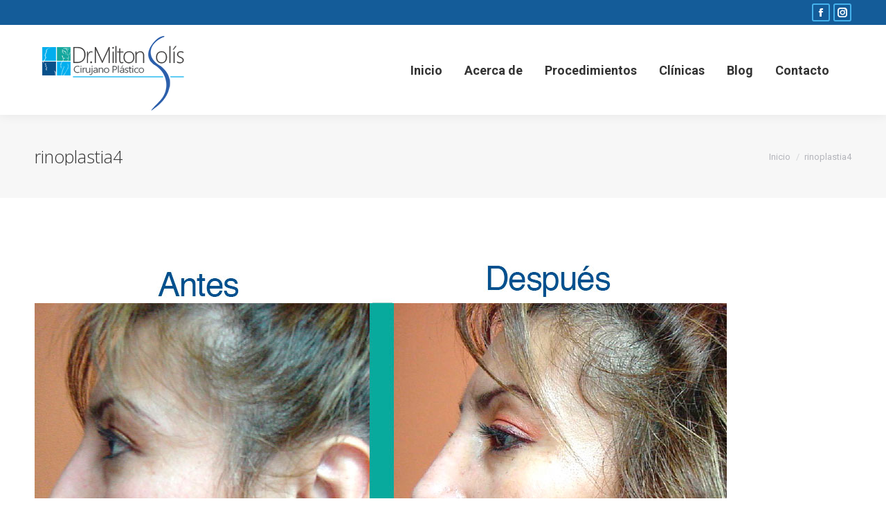

--- FILE ---
content_type: text/html; charset=UTF-8
request_url: https://www.doctormiltonsolis.com/rinoplastia/rinoplastia4/
body_size: 12227
content:
<!DOCTYPE html>
<!--[if !(IE 6) | !(IE 7) | !(IE 8)  ]><!-->
<html dir="ltr" lang="es" prefix="og: https://ogp.me/ns#" class="no-js">
<!--<![endif]-->
<head>
	<meta charset="UTF-8" />
		<meta name="viewport" content="width=device-width, initial-scale=1, maximum-scale=1, user-scalable=0">
		<meta name="theme-color" content="#45b2ec"/>	<link rel="profile" href="https://gmpg.org/xfn/11" />
	<title>rinoplastia4 | Doctor Milton Solis</title>

		<!-- All in One SEO 4.5.4 - aioseo.com -->
		<meta name="robots" content="max-image-preview:large" />
		<link rel="canonical" href="https://www.doctormiltonsolis.com/rinoplastia/rinoplastia4/" />
		<meta name="generator" content="All in One SEO (AIOSEO) 4.5.4" />
		<meta property="og:locale" content="es_ES" />
		<meta property="og:site_name" content="Doctor Milton Solís | Cirujano Plástico Guatemala" />
		<meta property="og:type" content="article" />
		<meta property="og:title" content="rinoplastia4 | Doctor Milton Solis" />
		<meta property="og:url" content="https://www.doctormiltonsolis.com/rinoplastia/rinoplastia4/" />
		<meta property="og:image" content="https://www.doctormiltonsolis.com/wp-content/uploads/2019/07/blog_doctor.jpg" />
		<meta property="og:image:secure_url" content="https://www.doctormiltonsolis.com/wp-content/uploads/2019/07/blog_doctor.jpg" />
		<meta property="og:image:width" content="851" />
		<meta property="og:image:height" content="315" />
		<meta property="article:published_time" content="2019-06-27T12:14:20+00:00" />
		<meta property="article:modified_time" content="2019-06-27T12:14:20+00:00" />
		<meta name="twitter:card" content="summary" />
		<meta name="twitter:title" content="rinoplastia4 | Doctor Milton Solis" />
		<meta name="twitter:image" content="https://www.doctormiltonsolis.com/wp-content/uploads/2019/07/blog_doctor.jpg" />
		<meta name="google" content="nositelinkssearchbox" />
		<script type="application/ld+json" class="aioseo-schema">
			{"@context":"https:\/\/schema.org","@graph":[{"@type":"BreadcrumbList","@id":"https:\/\/www.doctormiltonsolis.com\/rinoplastia\/rinoplastia4\/#breadcrumblist","itemListElement":[{"@type":"ListItem","@id":"https:\/\/www.doctormiltonsolis.com\/#listItem","position":1,"name":"Hogar","item":"https:\/\/www.doctormiltonsolis.com\/","nextItem":"https:\/\/www.doctormiltonsolis.com\/rinoplastia\/rinoplastia4\/#listItem"},{"@type":"ListItem","@id":"https:\/\/www.doctormiltonsolis.com\/rinoplastia\/rinoplastia4\/#listItem","position":2,"name":"rinoplastia4","previousItem":"https:\/\/www.doctormiltonsolis.com\/#listItem"}]},{"@type":"ItemPage","@id":"https:\/\/www.doctormiltonsolis.com\/rinoplastia\/rinoplastia4\/#itempage","url":"https:\/\/www.doctormiltonsolis.com\/rinoplastia\/rinoplastia4\/","name":"rinoplastia4 | Doctor Milton Solis","inLanguage":"es-ES","isPartOf":{"@id":"https:\/\/www.doctormiltonsolis.com\/#website"},"breadcrumb":{"@id":"https:\/\/www.doctormiltonsolis.com\/rinoplastia\/rinoplastia4\/#breadcrumblist"},"author":{"@id":"https:\/\/www.doctormiltonsolis.com\/author\/admin\/#author"},"creator":{"@id":"https:\/\/www.doctormiltonsolis.com\/author\/admin\/#author"},"datePublished":"2019-06-27T12:14:20+00:00","dateModified":"2019-06-27T12:14:20+00:00"},{"@type":"Organization","@id":"https:\/\/www.doctormiltonsolis.com\/#organization","name":"Doctor Milton Solis","url":"https:\/\/www.doctormiltonsolis.com\/"},{"@type":"Person","@id":"https:\/\/www.doctormiltonsolis.com\/author\/admin\/#author","url":"https:\/\/www.doctormiltonsolis.com\/author\/admin\/","name":"admin","image":{"@type":"ImageObject","@id":"https:\/\/www.doctormiltonsolis.com\/rinoplastia\/rinoplastia4\/#authorImage","url":"https:\/\/secure.gravatar.com\/avatar\/41214e922ff3b0f831d0ba04f109b98f?s=96&d=mm&r=g","width":96,"height":96,"caption":"admin"}},{"@type":"WebSite","@id":"https:\/\/www.doctormiltonsolis.com\/#website","url":"https:\/\/www.doctormiltonsolis.com\/","name":"Doctor Milton Solis","description":"Doctor Milton Sol\u00eds | Cirujano Pl\u00e1stico","inLanguage":"es-ES","publisher":{"@id":"https:\/\/www.doctormiltonsolis.com\/#organization"}}]}
		</script>
		<!-- All in One SEO -->

<link rel='dns-prefetch' href='//www.google.com' />
<link rel='dns-prefetch' href='//fonts.googleapis.com' />
<link rel='dns-prefetch' href='//s.w.org' />
<link rel="alternate" type="application/rss+xml" title="Doctor Milton Solis &raquo; Feed" href="https://www.doctormiltonsolis.com/feed/" />
		<script type="text/javascript">
			window._wpemojiSettings = {"baseUrl":"https:\/\/s.w.org\/images\/core\/emoji\/13.0.0\/72x72\/","ext":".png","svgUrl":"https:\/\/s.w.org\/images\/core\/emoji\/13.0.0\/svg\/","svgExt":".svg","source":{"concatemoji":"https:\/\/www.doctormiltonsolis.com\/wp-includes\/js\/wp-emoji-release.min.js?ver=5.5.17"}};
			!function(e,a,t){var n,r,o,i=a.createElement("canvas"),p=i.getContext&&i.getContext("2d");function s(e,t){var a=String.fromCharCode;p.clearRect(0,0,i.width,i.height),p.fillText(a.apply(this,e),0,0);e=i.toDataURL();return p.clearRect(0,0,i.width,i.height),p.fillText(a.apply(this,t),0,0),e===i.toDataURL()}function c(e){var t=a.createElement("script");t.src=e,t.defer=t.type="text/javascript",a.getElementsByTagName("head")[0].appendChild(t)}for(o=Array("flag","emoji"),t.supports={everything:!0,everythingExceptFlag:!0},r=0;r<o.length;r++)t.supports[o[r]]=function(e){if(!p||!p.fillText)return!1;switch(p.textBaseline="top",p.font="600 32px Arial",e){case"flag":return s([127987,65039,8205,9895,65039],[127987,65039,8203,9895,65039])?!1:!s([55356,56826,55356,56819],[55356,56826,8203,55356,56819])&&!s([55356,57332,56128,56423,56128,56418,56128,56421,56128,56430,56128,56423,56128,56447],[55356,57332,8203,56128,56423,8203,56128,56418,8203,56128,56421,8203,56128,56430,8203,56128,56423,8203,56128,56447]);case"emoji":return!s([55357,56424,8205,55356,57212],[55357,56424,8203,55356,57212])}return!1}(o[r]),t.supports.everything=t.supports.everything&&t.supports[o[r]],"flag"!==o[r]&&(t.supports.everythingExceptFlag=t.supports.everythingExceptFlag&&t.supports[o[r]]);t.supports.everythingExceptFlag=t.supports.everythingExceptFlag&&!t.supports.flag,t.DOMReady=!1,t.readyCallback=function(){t.DOMReady=!0},t.supports.everything||(n=function(){t.readyCallback()},a.addEventListener?(a.addEventListener("DOMContentLoaded",n,!1),e.addEventListener("load",n,!1)):(e.attachEvent("onload",n),a.attachEvent("onreadystatechange",function(){"complete"===a.readyState&&t.readyCallback()})),(n=t.source||{}).concatemoji?c(n.concatemoji):n.wpemoji&&n.twemoji&&(c(n.twemoji),c(n.wpemoji)))}(window,document,window._wpemojiSettings);
		</script>
		<style type="text/css">
img.wp-smiley,
img.emoji {
	display: inline !important;
	border: none !important;
	box-shadow: none !important;
	height: 1em !important;
	width: 1em !important;
	margin: 0 .07em !important;
	vertical-align: -0.1em !important;
	background: none !important;
	padding: 0 !important;
}
</style>
	<link rel='stylesheet' id='wp-block-library-css'  href='https://www.doctormiltonsolis.com/wp-includes/css/dist/block-library/style.min.css?ver=5.5.17' type='text/css' media='all' />
<link rel='stylesheet' id='wp-block-library-theme-css'  href='https://www.doctormiltonsolis.com/wp-includes/css/dist/block-library/theme.min.css?ver=5.5.17' type='text/css' media='all' />
<link rel='stylesheet' id='contact-form-7-css'  href='https://www.doctormiltonsolis.com/wp-content/plugins/contact-form-7/includes/css/styles.css?ver=5.4' type='text/css' media='all' />
<link rel='stylesheet' id='tp_twitter_plugin_css-css'  href='https://www.doctormiltonsolis.com/wp-content/plugins/recent-tweets-widget/tp_twitter_plugin.css?ver=1.0' type='text/css' media='screen' />
<link rel='stylesheet' id='the7-font-css'  href='https://www.doctormiltonsolis.com/wp-content/themes/dt-the7/fonts/icomoon-the7-font/icomoon-the7-font.min.css?ver=11.10.1.1' type='text/css' media='all' />
<link rel='stylesheet' id='the7-awesome-fonts-css'  href='https://www.doctormiltonsolis.com/wp-content/themes/dt-the7/fonts/FontAwesome/css/all.min.css?ver=11.10.1.1' type='text/css' media='all' />
<link rel='stylesheet' id='the7-awesome-fonts-back-css'  href='https://www.doctormiltonsolis.com/wp-content/themes/dt-the7/fonts/FontAwesome/back-compat.min.css?ver=11.10.1.1' type='text/css' media='all' />
<link rel='stylesheet' id='the7-Defaults-css'  href='https://www.doctormiltonsolis.com/wp-content/uploads/smile_fonts/Defaults/Defaults.css?ver=5.5.17' type='text/css' media='all' />
<link rel='stylesheet' id='the7-icomoon-brankic-32x32-css'  href='https://www.doctormiltonsolis.com/wp-content/uploads/smile_fonts/icomoon-brankic-32x32/icomoon-brankic-32x32.css?ver=5.5.17' type='text/css' media='all' />
<link rel='stylesheet' id='the7-icomoon-free-social-contact-16x16-css'  href='https://www.doctormiltonsolis.com/wp-content/uploads/smile_fonts/icomoon-free-social-contact-16x16/icomoon-free-social-contact-16x16.css?ver=5.5.17' type='text/css' media='all' />
<link rel='stylesheet' id='the7-icomoon-font-awesome-14x14-css'  href='https://www.doctormiltonsolis.com/wp-content/uploads/smile_fonts/icomoon-font-awesome-14x14/icomoon-font-awesome-14x14.css?ver=5.5.17' type='text/css' media='all' />
<link rel='stylesheet' id='dt-web-fonts-css'  href='https://fonts.googleapis.com/css?family=Roboto:400,600,700%7COpen+Sans:300,400,600,700' type='text/css' media='all' />
<link rel='stylesheet' id='dt-main-css'  href='https://www.doctormiltonsolis.com/wp-content/themes/dt-the7/css/main.min.css?ver=11.10.1.1' type='text/css' media='all' />
<style id='dt-main-inline-css' type='text/css'>
body #load {
  display: block;
  height: 100%;
  overflow: hidden;
  position: fixed;
  width: 100%;
  z-index: 9901;
  opacity: 1;
  visibility: visible;
  transition: all .35s ease-out;
}
.load-wrap {
  width: 100%;
  height: 100%;
  background-position: center center;
  background-repeat: no-repeat;
  text-align: center;
  display: -ms-flexbox;
  display: -ms-flex;
  display: flex;
  -ms-align-items: center;
  -ms-flex-align: center;
  align-items: center;
  -ms-flex-flow: column wrap;
  flex-flow: column wrap;
  -ms-flex-pack: center;
  -ms-justify-content: center;
  justify-content: center;
}
.load-wrap > svg {
  position: absolute;
  top: 50%;
  left: 50%;
  transform: translate(-50%,-50%);
}
#load {
  background: var(--the7-elementor-beautiful-loading-bg,#ffffff);
  --the7-beautiful-spinner-color2: var(--the7-beautiful-spinner-color,rgba(51,51,51,0.3));
}

</style>
<link rel='stylesheet' id='the7-custom-scrollbar-css'  href='https://www.doctormiltonsolis.com/wp-content/themes/dt-the7/lib/custom-scrollbar/custom-scrollbar.min.css?ver=11.10.1.1' type='text/css' media='all' />
<link rel='stylesheet' id='the7-wpbakery-css'  href='https://www.doctormiltonsolis.com/wp-content/themes/dt-the7/css/wpbakery.min.css?ver=11.10.1.1' type='text/css' media='all' />
<link rel='stylesheet' id='the7-core-css'  href='https://www.doctormiltonsolis.com/wp-content/plugins/dt-the7-core/assets/css/post-type.min.css?ver=2.7.7' type='text/css' media='all' />
<link rel='stylesheet' id='the7-css-vars-css'  href='https://www.doctormiltonsolis.com/wp-content/uploads/the7-css/css-vars.css?ver=a84488e87179' type='text/css' media='all' />
<link rel='stylesheet' id='dt-custom-css'  href='https://www.doctormiltonsolis.com/wp-content/uploads/the7-css/custom.css?ver=a84488e87179' type='text/css' media='all' />
<link rel='stylesheet' id='dt-media-css'  href='https://www.doctormiltonsolis.com/wp-content/uploads/the7-css/media.css?ver=a84488e87179' type='text/css' media='all' />
<link rel='stylesheet' id='the7-mega-menu-css'  href='https://www.doctormiltonsolis.com/wp-content/uploads/the7-css/mega-menu.css?ver=a84488e87179' type='text/css' media='all' />
<link rel='stylesheet' id='the7-elements-albums-portfolio-css'  href='https://www.doctormiltonsolis.com/wp-content/uploads/the7-css/the7-elements-albums-portfolio.css?ver=a84488e87179' type='text/css' media='all' />
<link rel='stylesheet' id='the7-elements-css'  href='https://www.doctormiltonsolis.com/wp-content/uploads/the7-css/post-type-dynamic.css?ver=a84488e87179' type='text/css' media='all' />
<link rel='stylesheet' id='style-css'  href='https://www.doctormiltonsolis.com/wp-content/themes/dt-the7/style.css?ver=11.10.1.1' type='text/css' media='all' />
<script type='text/javascript' src='https://www.doctormiltonsolis.com/wp-includes/js/jquery/jquery.js?ver=1.12.4-wp' id='jquery-core-js'></script>
<script type='text/javascript' src='https://www.doctormiltonsolis.com/wp-content/plugins/revslider/public/assets/js/rbtools.min.js?ver=6.6.20' async id='tp-tools-js'></script>
<script type='text/javascript' src='https://www.doctormiltonsolis.com/wp-content/plugins/revslider/public/assets/js/rs6.min.js?ver=6.6.20' async id='revmin-js'></script>
<script type='text/javascript' id='dt-above-fold-js-extra'>
/* <![CDATA[ */
var dtLocal = {"themeUrl":"https:\/\/www.doctormiltonsolis.com\/wp-content\/themes\/dt-the7","passText":"Para ver esta publicaci\u00f3n protegida, introduce la contrase\u00f1a debajo:","moreButtonText":{"loading":"Cargando...","loadMore":"Cargar m\u00e1s"},"postID":"2112","ajaxurl":"https:\/\/www.doctormiltonsolis.com\/wp-admin\/admin-ajax.php","REST":{"baseUrl":"https:\/\/www.doctormiltonsolis.com\/wp-json\/the7\/v1","endpoints":{"sendMail":"\/send-mail"}},"contactMessages":{"required":"Gracias por contactarnos, por favor ingrese sus datos de nuevo.","terms":"Please accept the privacy policy.","fillTheCaptchaError":"Please, fill the captcha."},"captchaSiteKey":"","ajaxNonce":"b4fea03e3f","pageData":{"type":"page","template":"image","layout":null},"themeSettings":{"smoothScroll":"off","lazyLoading":false,"desktopHeader":{"height":130},"ToggleCaptionEnabled":"disabled","ToggleCaption":"Navigation","floatingHeader":{"showAfter":180,"showMenu":true,"height":110,"logo":{"showLogo":true,"html":"<img class=\" preload-me\" src=\"https:\/\/www.doctormiltonsolis.com\/wp-content\/uploads\/2019\/06\/logotipo_MS-1.png\" srcset=\"https:\/\/www.doctormiltonsolis.com\/wp-content\/uploads\/2019\/06\/logotipo_MS-1.png 250w, https:\/\/www.doctormiltonsolis.com\/wp-content\/uploads\/2019\/06\/logotipo_MS-1.png 250w\" width=\"250\" height=\"122\"   sizes=\"250px\" alt=\"Doctor Milton Solis\" \/>","url":"https:\/\/www.doctormiltonsolis.com\/"}},"topLine":{"floatingTopLine":{"logo":{"showLogo":false,"html":""}}},"mobileHeader":{"firstSwitchPoint":1100,"secondSwitchPoint":800,"firstSwitchPointHeight":70,"secondSwitchPointHeight":70,"mobileToggleCaptionEnabled":"disabled","mobileToggleCaption":"Men\u00fa"},"stickyMobileHeaderFirstSwitch":{"logo":{"html":"<img class=\" preload-me\" src=\"https:\/\/www.doctormiltonsolis.com\/wp-content\/uploads\/2019\/06\/logotipo_MS-1.png\" srcset=\"https:\/\/www.doctormiltonsolis.com\/wp-content\/uploads\/2019\/06\/logotipo_MS-1.png 250w, https:\/\/www.doctormiltonsolis.com\/wp-content\/uploads\/2019\/06\/logotipo_MS-1.png 250w\" width=\"250\" height=\"122\"   sizes=\"250px\" alt=\"Doctor Milton Solis\" \/>"}},"stickyMobileHeaderSecondSwitch":{"logo":{"html":"<img class=\" preload-me\" src=\"https:\/\/www.doctormiltonsolis.com\/wp-content\/uploads\/2019\/06\/logotipo_MS-1.png\" srcset=\"https:\/\/www.doctormiltonsolis.com\/wp-content\/uploads\/2019\/06\/logotipo_MS-1.png 250w, https:\/\/www.doctormiltonsolis.com\/wp-content\/uploads\/2019\/06\/logotipo_MS-1.png 250w\" width=\"250\" height=\"122\"   sizes=\"250px\" alt=\"Doctor Milton Solis\" \/>"}},"sidebar":{"switchPoint":990},"boxedWidth":"1340px"},"VCMobileScreenWidth":"778"};
var dtShare = {"shareButtonText":{"facebook":"Compartir en Facebook","twitter":"Tweet","pinterest":"Tweet","linkedin":"Compartir en Linkedin","whatsapp":"Compartir en Whatsapp"},"overlayOpacity":"85"};
/* ]]> */
</script>
<script type='text/javascript' src='https://www.doctormiltonsolis.com/wp-content/themes/dt-the7/js/above-the-fold.min.js?ver=11.10.1.1' id='dt-above-fold-js'></script>
<link rel="https://api.w.org/" href="https://www.doctormiltonsolis.com/wp-json/" /><link rel="alternate" type="application/json" href="https://www.doctormiltonsolis.com/wp-json/wp/v2/media/2112" /><link rel="EditURI" type="application/rsd+xml" title="RSD" href="https://www.doctormiltonsolis.com/xmlrpc.php?rsd" />
<link rel="wlwmanifest" type="application/wlwmanifest+xml" href="https://www.doctormiltonsolis.com/wp-includes/wlwmanifest.xml" /> 
<meta name="generator" content="WordPress 5.5.17" />
<link rel='shortlink' href='https://www.doctormiltonsolis.com/?p=2112' />
<link rel="alternate" type="application/json+oembed" href="https://www.doctormiltonsolis.com/wp-json/oembed/1.0/embed?url=https%3A%2F%2Fwww.doctormiltonsolis.com%2Frinoplastia%2Frinoplastia4%2F" />
<link rel="alternate" type="text/xml+oembed" href="https://www.doctormiltonsolis.com/wp-json/oembed/1.0/embed?url=https%3A%2F%2Fwww.doctormiltonsolis.com%2Frinoplastia%2Frinoplastia4%2F&#038;format=xml" />
<style> .entry-footer .byline{ display:none !important; } </style><style> .entry-meta .byline{ display:none !important; } </style><style> .entry-footer .posted-on{ display:none !important; } </style><style> .entry-meta .entry-date{ display:none !important; } </style><style> .entry-meta .date{ display:none !important; } </style><style> .entry-footer .comments-link{ display:none !important; } </style><style> .entry-meta .comments-link{ display:none !important; } </style><style> .entry-footer .edit-link{ display:none !important; } </style><style> .entry-meta .edit-link{ display:none !important; } </style><style>/* CSS added by WP Meta and Date Remover*/.entry-meta {display:none !important;}
	.home .entry-meta { display: none; }
	.entry-footer {display:none !important;}
	.home .entry-footer { display: none; }</style><meta property="og:site_name" content="Doctor Milton Solis" />
<meta property="og:title" content="rinoplastia4" />
<meta property="og:image" content="https://www.doctormiltonsolis.com/wp-content/uploads/2019/06/rinoplastia4.jpg" />
<meta property="og:url" content="https://www.doctormiltonsolis.com/rinoplastia/rinoplastia4/" />
<meta property="og:type" content="article" />
<meta name="generator" content="Powered by WPBakery Page Builder - drag and drop page builder for WordPress."/>
<meta name="generator" content="Powered by Slider Revolution 6.6.20 - responsive, Mobile-Friendly Slider Plugin for WordPress with comfortable drag and drop interface." />
<script type="text/javascript" id="the7-loader-script">
document.addEventListener("DOMContentLoaded", function(event) {
	var load = document.getElementById("load");
	if(!load.classList.contains('loader-removed')){
		var removeLoading = setTimeout(function() {
			load.className += " loader-removed";
		}, 300);
	}
});
</script>
		<link rel="icon" href="https://www.doctormiltonsolis.com/wp-content/uploads/2019/06/fav1-1.jpg" type="image/jpeg" sizes="16x16"/><link rel="icon" href="https://www.doctormiltonsolis.com/wp-content/uploads/2019/06/fav2-1.jpg" type="image/jpeg" sizes="32x32"/><script>function setREVStartSize(e){
			//window.requestAnimationFrame(function() {
				window.RSIW = window.RSIW===undefined ? window.innerWidth : window.RSIW;
				window.RSIH = window.RSIH===undefined ? window.innerHeight : window.RSIH;
				try {
					var pw = document.getElementById(e.c).parentNode.offsetWidth,
						newh;
					pw = pw===0 || isNaN(pw) || (e.l=="fullwidth" || e.layout=="fullwidth") ? window.RSIW : pw;
					e.tabw = e.tabw===undefined ? 0 : parseInt(e.tabw);
					e.thumbw = e.thumbw===undefined ? 0 : parseInt(e.thumbw);
					e.tabh = e.tabh===undefined ? 0 : parseInt(e.tabh);
					e.thumbh = e.thumbh===undefined ? 0 : parseInt(e.thumbh);
					e.tabhide = e.tabhide===undefined ? 0 : parseInt(e.tabhide);
					e.thumbhide = e.thumbhide===undefined ? 0 : parseInt(e.thumbhide);
					e.mh = e.mh===undefined || e.mh=="" || e.mh==="auto" ? 0 : parseInt(e.mh,0);
					if(e.layout==="fullscreen" || e.l==="fullscreen")
						newh = Math.max(e.mh,window.RSIH);
					else{
						e.gw = Array.isArray(e.gw) ? e.gw : [e.gw];
						for (var i in e.rl) if (e.gw[i]===undefined || e.gw[i]===0) e.gw[i] = e.gw[i-1];
						e.gh = e.el===undefined || e.el==="" || (Array.isArray(e.el) && e.el.length==0)? e.gh : e.el;
						e.gh = Array.isArray(e.gh) ? e.gh : [e.gh];
						for (var i in e.rl) if (e.gh[i]===undefined || e.gh[i]===0) e.gh[i] = e.gh[i-1];
											
						var nl = new Array(e.rl.length),
							ix = 0,
							sl;
						e.tabw = e.tabhide>=pw ? 0 : e.tabw;
						e.thumbw = e.thumbhide>=pw ? 0 : e.thumbw;
						e.tabh = e.tabhide>=pw ? 0 : e.tabh;
						e.thumbh = e.thumbhide>=pw ? 0 : e.thumbh;
						for (var i in e.rl) nl[i] = e.rl[i]<window.RSIW ? 0 : e.rl[i];
						sl = nl[0];
						for (var i in nl) if (sl>nl[i] && nl[i]>0) { sl = nl[i]; ix=i;}
						var m = pw>(e.gw[ix]+e.tabw+e.thumbw) ? 1 : (pw-(e.tabw+e.thumbw)) / (e.gw[ix]);
						newh =  (e.gh[ix] * m) + (e.tabh + e.thumbh);
					}
					var el = document.getElementById(e.c);
					if (el!==null && el) el.style.height = newh+"px";
					el = document.getElementById(e.c+"_wrapper");
					if (el!==null && el) {
						el.style.height = newh+"px";
						el.style.display = "block";
					}
				} catch(e){
					console.log("Failure at Presize of Slider:" + e)
				}
			//});
		  };</script>
<style id="sccss"></style><noscript><style> .wpb_animate_when_almost_visible { opacity: 1; }</style></noscript><style id='the7-custom-inline-css' type='text/css'>
/*Phone number color in contacts on mobile devices*/
.dt-phone *,
.dt-phone:hover *{
color: inherit;
}
</style>
</head>
<body id="the7-body" class="attachment attachment-template-default attachmentid-2112 attachment-jpeg wp-embed-responsive the7-core-ver-2.7.7 dt-responsive-on right-mobile-menu-close-icon ouside-menu-close-icon mobile-hamburger-close-bg-enable mobile-hamburger-close-bg-hover-enable  fade-medium-mobile-menu-close-icon fade-medium-menu-close-icon srcset-enabled btn-flat custom-btn-color custom-btn-hover-color phantom-sticky phantom-shadow-decoration phantom-main-logo-on floating-top-bar sticky-mobile-header top-header first-switch-logo-left first-switch-menu-right second-switch-logo-left second-switch-menu-right right-mobile-menu layzr-loading-on popup-message-style the7-ver-11.10.1.1 dt-fa-compatibility wpb-js-composer js-comp-ver-6.4.1 vc_responsive">
<!-- The7 11.10.1.1 -->
<div id="load" class="spinner-loader">
	<div class="load-wrap"><style type="text/css">
    [class*="the7-spinner-animate-"]{
        animation: spinner-animation 1s cubic-bezier(1,1,1,1) infinite;
        x:46.5px;
        y:40px;
        width:7px;
        height:20px;
        fill:var(--the7-beautiful-spinner-color2);
        opacity: 0.2;
    }
    .the7-spinner-animate-2{
        animation-delay: 0.083s;
    }
    .the7-spinner-animate-3{
        animation-delay: 0.166s;
    }
    .the7-spinner-animate-4{
         animation-delay: 0.25s;
    }
    .the7-spinner-animate-5{
         animation-delay: 0.33s;
    }
    .the7-spinner-animate-6{
         animation-delay: 0.416s;
    }
    .the7-spinner-animate-7{
         animation-delay: 0.5s;
    }
    .the7-spinner-animate-8{
         animation-delay: 0.58s;
    }
    .the7-spinner-animate-9{
         animation-delay: 0.666s;
    }
    .the7-spinner-animate-10{
         animation-delay: 0.75s;
    }
    .the7-spinner-animate-11{
        animation-delay: 0.83s;
    }
    .the7-spinner-animate-12{
        animation-delay: 0.916s;
    }
    @keyframes spinner-animation{
        from {
            opacity: 1;
        }
        to{
            opacity: 0;
        }
    }
</style>
<svg width="75px" height="75px" xmlns="http://www.w3.org/2000/svg" viewBox="0 0 100 100" preserveAspectRatio="xMidYMid">
	<rect class="the7-spinner-animate-1" rx="5" ry="5" transform="rotate(0 50 50) translate(0 -30)"></rect>
	<rect class="the7-spinner-animate-2" rx="5" ry="5" transform="rotate(30 50 50) translate(0 -30)"></rect>
	<rect class="the7-spinner-animate-3" rx="5" ry="5" transform="rotate(60 50 50) translate(0 -30)"></rect>
	<rect class="the7-spinner-animate-4" rx="5" ry="5" transform="rotate(90 50 50) translate(0 -30)"></rect>
	<rect class="the7-spinner-animate-5" rx="5" ry="5" transform="rotate(120 50 50) translate(0 -30)"></rect>
	<rect class="the7-spinner-animate-6" rx="5" ry="5" transform="rotate(150 50 50) translate(0 -30)"></rect>
	<rect class="the7-spinner-animate-7" rx="5" ry="5" transform="rotate(180 50 50) translate(0 -30)"></rect>
	<rect class="the7-spinner-animate-8" rx="5" ry="5" transform="rotate(210 50 50) translate(0 -30)"></rect>
	<rect class="the7-spinner-animate-9" rx="5" ry="5" transform="rotate(240 50 50) translate(0 -30)"></rect>
	<rect class="the7-spinner-animate-10" rx="5" ry="5" transform="rotate(270 50 50) translate(0 -30)"></rect>
	<rect class="the7-spinner-animate-11" rx="5" ry="5" transform="rotate(300 50 50) translate(0 -30)"></rect>
	<rect class="the7-spinner-animate-12" rx="5" ry="5" transform="rotate(330 50 50) translate(0 -30)"></rect>
</svg></div>
</div>
<div id="page" >
	<a class="skip-link screen-reader-text" href="#content">Saltar al contenido</a>

<div class="masthead inline-header right widgets shadow-decoration shadow-mobile-header-decoration medium-mobile-menu-icon dt-parent-menu-clickable show-sub-menu-on-hover show-device-logo show-mobile-logo"  role="banner">

	<div class="top-bar top-bar-line-hide">
	<div class="top-bar-bg" ></div>
	<div class="left-widgets mini-widgets"><span class="mini-contacts phone hide-on-desktop hide-on-first-switch hide-on-second-switch"><i class="fa-fw the7-mw-icon-phone-bold"></i>22783114 y 15 </span><span class="mini-contacts address hide-on-desktop hide-on-first-switch hide-on-second-switch"><i class="fa-fw the7-mw-icon-address-bold"></i>6ta Avenida 9-18 zona 10, Edificio Sixtino ll 7mo Nivel oficina 705</span><span class="mini-contacts clock hide-on-desktop hide-on-first-switch hide-on-second-switch">Mon. - Fri. 10:00 - 19:00</span></div><div class="right-widgets mini-widgets"><div class="soc-ico show-on-desktop in-top-bar-right hide-on-second-switch disabled-bg accent-border border-on hover-accent-bg hover-accent-border hover-border-on"><a title="Facebook page opens in new window" href="https://www.facebook.com/milton.solis.39" target="_blank" class="facebook"><span class="soc-font-icon"></span><span class="screen-reader-text">Facebook page opens in new window</span></a><a title="Instagram page opens in new window" href="https://www.instagram.com/dortor_milton_solis/" target="_blank" class="instagram"><span class="soc-font-icon"></span><span class="screen-reader-text">Instagram page opens in new window</span></a></div><div class="text-area hide-on-desktop hide-on-first-switch hide-on-second-switch"><p><img style="margin-bottom:-5px;" src="https://the7.io/dental/wp-content/uploads/sites/45/2017/12/cards.png" alt="" width="77" height="24" /></p>
</div></div></div>

	<header class="header-bar">

		<div class="branding">
	<div id="site-title" class="assistive-text">Doctor Milton Solis</div>
	<div id="site-description" class="assistive-text">Doctor Milton Solís | Cirujano Plástico</div>
	<a class="same-logo" href="https://www.doctormiltonsolis.com/"><img class=" preload-me" src="https://www.doctormiltonsolis.com/wp-content/uploads/2019/06/logotipo_MS-1.png" srcset="https://www.doctormiltonsolis.com/wp-content/uploads/2019/06/logotipo_MS-1.png 250w, https://www.doctormiltonsolis.com/wp-content/uploads/2019/06/logotipo_MS-1.png 250w" width="250" height="122"   sizes="250px" alt="Doctor Milton Solis" /><img class="mobile-logo preload-me" src="https://www.doctormiltonsolis.com/wp-content/uploads/2019/06/logotipo_MS-1.png" srcset="https://www.doctormiltonsolis.com/wp-content/uploads/2019/06/logotipo_MS-1.png 250w, https://www.doctormiltonsolis.com/wp-content/uploads/2019/06/logotipo_MS-1.png 250w" width="250" height="122"   sizes="250px" alt="Doctor Milton Solis" /></a></div>

		<ul id="primary-menu" class="main-nav underline-decoration upwards-line"><li class="menu-item menu-item-type-post_type menu-item-object-page menu-item-home menu-item-1808 first depth-0"><a href='https://www.doctormiltonsolis.com/' data-level='1'><span class="menu-item-text"><span class="menu-text">Inicio</span></span></a></li> <li class="menu-item menu-item-type-post_type menu-item-object-page menu-item-1807 depth-0"><a href='https://www.doctormiltonsolis.com/acerca/' data-level='1'><span class="menu-item-text"><span class="menu-text">Acerca de</span></span></a></li> <li class="menu-item menu-item-type-post_type menu-item-object-page menu-item-has-children menu-item-1819 has-children depth-0"><a href='https://www.doctormiltonsolis.com/procedimientos/' data-level='1'><span class="menu-item-text"><span class="menu-text">Procedimientos</span></span></a><ul class="sub-nav level-arrows-on"><li class="menu-item menu-item-type-post_type menu-item-object-page menu-item-2131 first depth-1"><a href='https://www.doctormiltonsolis.com/aumento-de-busto/' data-level='2'><span class="menu-item-text"><span class="menu-text">Aumento de busto</span></span></a></li> <li class="menu-item menu-item-type-post_type menu-item-object-page menu-item-2188 depth-1"><a href='https://www.doctormiltonsolis.com/aumento_de_labios/' data-level='2'><span class="menu-item-text"><span class="menu-text">Aumento de labios</span></span></a></li> <li class="menu-item menu-item-type-post_type menu-item-object-page menu-item-2173 depth-1"><a href='https://www.doctormiltonsolis.com/botox/' data-level='2'><span class="menu-item-text"><span class="menu-text">Botox</span></span></a></li> <li class="menu-item menu-item-type-post_type menu-item-object-page menu-item-2155 depth-1"><a href='https://www.doctormiltonsolis.com/cirugia-de-orejas/' data-level='2'><span class="menu-item-text"><span class="menu-text">Cirugía de orejas</span></span></a></li> <li class="menu-item menu-item-type-post_type menu-item-object-page menu-item-2159 depth-1"><a href='https://www.doctormiltonsolis.com/cirugia-de-parpados/' data-level='2'><span class="menu-item-text"><span class="menu-text">Cirugía de párpados</span></span></a></li> <li class="menu-item menu-item-type-post_type menu-item-object-page menu-item-2137 depth-1"><a href='https://www.doctormiltonsolis.com/liposuccion/' data-level='2'><span class="menu-item-text"><span class="menu-text">Liposucción</span></span></a></li> <li class="menu-item menu-item-type-post_type menu-item-object-page menu-item-2119 depth-1"><a href='https://www.doctormiltonsolis.com/rinoplastia/' data-level='2'><span class="menu-item-text"><span class="menu-text">Rinoplastia</span></span></a></li> <li class="menu-item menu-item-type-post_type menu-item-object-page menu-item-2148 depth-1"><a href='https://www.doctormiltonsolis.com/rejuvenecimiento-facial/' data-level='2'><span class="menu-item-text"><span class="menu-text">Rejuvenecimiento facial</span></span></a></li> </ul></li> <li class="menu-item menu-item-type-post_type menu-item-object-page menu-item-1815 depth-0"><a href='https://www.doctormiltonsolis.com/clinicas/' data-level='1'><span class="menu-item-text"><span class="menu-text">Clínicas</span></span></a></li> <li class="menu-item menu-item-type-post_type menu-item-object-post menu-item-2258 depth-0"><a href='https://www.doctormiltonsolis.com/blog-doctor-milton-solis/' data-level='1'><span class="menu-item-text"><span class="menu-text">Blog</span></span></a></li> <li class="menu-item menu-item-type-post_type menu-item-object-page menu-item-1816 last depth-0"><a href='https://www.doctormiltonsolis.com/contacto/' data-level='1'><span class="menu-item-text"><span class="menu-text">Contacto</span></span></a></li> </ul>
		<div class="mini-widgets"><a href="" class="microwidget-btn mini-button header-elements-button-1 hide-on-desktop hide-on-first-switch hide-on-second-switch microwidget-btn-bg-on microwidget-btn-hover-bg-on border-off hover-border-off btn-icon-align-right" ><span></span></a></div>
	</header>

</div>
<div role="navigation" class="dt-mobile-header mobile-menu-show-divider">
	<div class="dt-close-mobile-menu-icon"><div class="close-line-wrap"><span class="close-line"></span><span class="close-line"></span><span class="close-line"></span></div></div>	<ul id="mobile-menu" class="mobile-main-nav">
		<li class="menu-item menu-item-type-post_type menu-item-object-page menu-item-home menu-item-1808 first depth-0"><a href='https://www.doctormiltonsolis.com/' data-level='1'><span class="menu-item-text"><span class="menu-text">Inicio</span></span></a></li> <li class="menu-item menu-item-type-post_type menu-item-object-page menu-item-1807 depth-0"><a href='https://www.doctormiltonsolis.com/acerca/' data-level='1'><span class="menu-item-text"><span class="menu-text">Acerca de</span></span></a></li> <li class="menu-item menu-item-type-post_type menu-item-object-page menu-item-has-children menu-item-1819 has-children depth-0"><a href='https://www.doctormiltonsolis.com/procedimientos/' data-level='1'><span class="menu-item-text"><span class="menu-text">Procedimientos</span></span></a><ul class="sub-nav level-arrows-on"><li class="menu-item menu-item-type-post_type menu-item-object-page menu-item-2131 first depth-1"><a href='https://www.doctormiltonsolis.com/aumento-de-busto/' data-level='2'><span class="menu-item-text"><span class="menu-text">Aumento de busto</span></span></a></li> <li class="menu-item menu-item-type-post_type menu-item-object-page menu-item-2188 depth-1"><a href='https://www.doctormiltonsolis.com/aumento_de_labios/' data-level='2'><span class="menu-item-text"><span class="menu-text">Aumento de labios</span></span></a></li> <li class="menu-item menu-item-type-post_type menu-item-object-page menu-item-2173 depth-1"><a href='https://www.doctormiltonsolis.com/botox/' data-level='2'><span class="menu-item-text"><span class="menu-text">Botox</span></span></a></li> <li class="menu-item menu-item-type-post_type menu-item-object-page menu-item-2155 depth-1"><a href='https://www.doctormiltonsolis.com/cirugia-de-orejas/' data-level='2'><span class="menu-item-text"><span class="menu-text">Cirugía de orejas</span></span></a></li> <li class="menu-item menu-item-type-post_type menu-item-object-page menu-item-2159 depth-1"><a href='https://www.doctormiltonsolis.com/cirugia-de-parpados/' data-level='2'><span class="menu-item-text"><span class="menu-text">Cirugía de párpados</span></span></a></li> <li class="menu-item menu-item-type-post_type menu-item-object-page menu-item-2137 depth-1"><a href='https://www.doctormiltonsolis.com/liposuccion/' data-level='2'><span class="menu-item-text"><span class="menu-text">Liposucción</span></span></a></li> <li class="menu-item menu-item-type-post_type menu-item-object-page menu-item-2119 depth-1"><a href='https://www.doctormiltonsolis.com/rinoplastia/' data-level='2'><span class="menu-item-text"><span class="menu-text">Rinoplastia</span></span></a></li> <li class="menu-item menu-item-type-post_type menu-item-object-page menu-item-2148 depth-1"><a href='https://www.doctormiltonsolis.com/rejuvenecimiento-facial/' data-level='2'><span class="menu-item-text"><span class="menu-text">Rejuvenecimiento facial</span></span></a></li> </ul></li> <li class="menu-item menu-item-type-post_type menu-item-object-page menu-item-1815 depth-0"><a href='https://www.doctormiltonsolis.com/clinicas/' data-level='1'><span class="menu-item-text"><span class="menu-text">Clínicas</span></span></a></li> <li class="menu-item menu-item-type-post_type menu-item-object-post menu-item-2258 depth-0"><a href='https://www.doctormiltonsolis.com/blog-doctor-milton-solis/' data-level='1'><span class="menu-item-text"><span class="menu-text">Blog</span></span></a></li> <li class="menu-item menu-item-type-post_type menu-item-object-page menu-item-1816 last depth-0"><a href='https://www.doctormiltonsolis.com/contacto/' data-level='1'><span class="menu-item-text"><span class="menu-text">Contacto</span></span></a></li> 	</ul>
	<div class='mobile-mini-widgets-in-menu'></div>
</div>

		<div class="page-title title-left solid-bg page-title-responsive-enabled">
			<div class="wf-wrap">

				<div class="page-title-head hgroup"><h1 >rinoplastia4</h1></div><div class="page-title-breadcrumbs"><div class="assistive-text">Estás aquí:</div><ol class="breadcrumbs text-small" itemscope itemtype="https://schema.org/BreadcrumbList"><li itemprop="itemListElement" itemscope itemtype="https://schema.org/ListItem"><a itemprop="item" href="https://www.doctormiltonsolis.com/" title="Inicio"><span itemprop="name">Inicio</span></a><meta itemprop="position" content="1" /></li><li class="current" itemprop="itemListElement" itemscope itemtype="https://schema.org/ListItem"><span itemprop="name">rinoplastia4</span><meta itemprop="position" content="2" /></li></ol></div>			</div>
		</div>

		

<div id="main" class="sidebar-none sidebar-divider-off">

	
	<div class="main-gradient"></div>
	<div class="wf-wrap">
	<div class="wf-container-main">

	

			<!-- Content -->
			<div id="content" class="content" role="main">

				
					
						<article id="post-2112" class="post-2112 attachment type-attachment status-inherit hentry description-off">

							
							<a href="https://www.doctormiltonsolis.com/wp-content/uploads/2019/06/rinoplastia4.jpg" class="alignnone rollover rollover-zoom dt-pswp-item layzr-bg" data-dt-img-description="" title="rinoplastia4"><img class="preload-me lazy-load aspect" src="data:image/svg+xml,%3Csvg%20xmlns%3D&#39;http%3A%2F%2Fwww.w3.org%2F2000%2Fsvg&#39;%20viewBox%3D&#39;0%200%201000%20700&#39;%2F%3E" data-src="https://www.doctormiltonsolis.com/wp-content/uploads/2019/06/rinoplastia4.jpg" data-srcset="https://www.doctormiltonsolis.com/wp-content/uploads/2019/06/rinoplastia4.jpg 1000w" loading="eager" style="--ratio: 1000 / 700" sizes="(max-width: 1000px) 100vw, 1000px" alt="" width="1000" height="700"  /></a><span class="cp-load-after-post"></span><div class="single-share-box">
	<div class="share-link-description"><span class="share-link-icon"><svg version="1.1" id="Layer_1" xmlns="http://www.w3.org/2000/svg" xmlns:xlink="http://www.w3.org/1999/xlink" x="0px" y="0px" viewBox="0 0 16 16" style="enable-background:new 0 0 16 16;" xml:space="preserve"><path d="M11,2.5C11,1.1,12.1,0,13.5,0S16,1.1,16,2.5C16,3.9,14.9,5,13.5,5c-0.7,0-1.4-0.3-1.9-0.9L4.9,7.2c0.2,0.5,0.2,1,0,1.5l6.7,3.1c0.9-1,2.5-1.2,3.5-0.3s1.2,2.5,0.3,3.5s-2.5,1.2-3.5,0.3c-0.8-0.7-1.1-1.7-0.8-2.6L4.4,9.6c-0.9,1-2.5,1.2-3.5,0.3s-1.2-2.5-0.3-3.5s2.5-1.2,3.5-0.3c0.1,0.1,0.2,0.2,0.3,0.3l6.7-3.1C11,3,11,2.8,11,2.5z"/></svg></span>Compartir</div>
	<div class="share-buttons">
		<a class="facebook" href="https://www.facebook.com/sharer.php?u=https%3A%2F%2Fwww.doctormiltonsolis.com%2Frinoplastia%2Frinoplastia4%2F&#038;t=rinoplastia4" title="Facebook" target="_blank" ><svg xmlns="http://www.w3.org/2000/svg" width="16" height="16" fill="currentColor" class="bi bi-facebook" viewBox="0 0 16 16"><path d="M16 8.049c0-4.446-3.582-8.05-8-8.05C3.58 0-.002 3.603-.002 8.05c0 4.017 2.926 7.347 6.75 7.951v-5.625h-2.03V8.05H6.75V6.275c0-2.017 1.195-3.131 3.022-3.131.876 0 1.791.157 1.791.157v1.98h-1.009c-.993 0-1.303.621-1.303 1.258v1.51h2.218l-.354 2.326H9.25V16c3.824-.604 6.75-3.934 6.75-7.951z"/></svg><span class="soc-font-icon"></span><span class="social-text">Share on Facebook</span><span class="screen-reader-text">Share on Facebook</span></a>
<a class="whatsapp" href="https://api.whatsapp.com/send?text=rinoplastia4%20-%20https%3A%2F%2Fwww.doctormiltonsolis.com%2Frinoplastia%2Frinoplastia4%2F" title="WhatsApp" target="_blank"  data-action="share/whatsapp/share"><svg xmlns="http://www.w3.org/2000/svg" width="16" height="16" fill="currentColor" class="bi bi-whatsapp" viewBox="0 0 16 16"><path d="M13.601 2.326A7.854 7.854 0 0 0 7.994 0C3.627 0 .068 3.558.064 7.926c0 1.399.366 2.76 1.057 3.965L0 16l4.204-1.102a7.933 7.933 0 0 0 3.79.965h.004c4.368 0 7.926-3.558 7.93-7.93A7.898 7.898 0 0 0 13.6 2.326zM7.994 14.521a6.573 6.573 0 0 1-3.356-.92l-.24-.144-2.494.654.666-2.433-.156-.251a6.56 6.56 0 0 1-1.007-3.505c0-3.626 2.957-6.584 6.591-6.584a6.56 6.56 0 0 1 4.66 1.931 6.557 6.557 0 0 1 1.928 4.66c-.004 3.639-2.961 6.592-6.592 6.592zm3.615-4.934c-.197-.099-1.17-.578-1.353-.646-.182-.065-.315-.099-.445.099-.133.197-.513.646-.627.775-.114.133-.232.148-.43.05-.197-.1-.836-.308-1.592-.985-.59-.525-.985-1.175-1.103-1.372-.114-.198-.011-.304.088-.403.087-.088.197-.232.296-.346.1-.114.133-.198.198-.33.065-.134.034-.248-.015-.347-.05-.099-.445-1.076-.612-1.47-.16-.389-.323-.335-.445-.34-.114-.007-.247-.007-.38-.007a.729.729 0 0 0-.529.247c-.182.198-.691.677-.691 1.654 0 .977.71 1.916.81 2.049.098.133 1.394 2.132 3.383 2.992.47.205.84.326 1.129.418.475.152.904.129 1.246.08.38-.058 1.171-.48 1.338-.943.164-.464.164-.86.114-.943-.049-.084-.182-.133-.38-.232z"/></svg><span class="soc-font-icon"></span><span class="social-text">Share on WhatsApp</span><span class="screen-reader-text">Share on WhatsApp</span></a>
	</div>
</div>

						</article>

						
					
				
			</div><!-- #content -->

			

			</div><!-- .wf-container -->
		</div><!-- .wf-wrap -->

	
	</div><!-- #main -->

	


	<!-- !Footer -->
	<footer id="footer" class="footer solid-bg">

		
<!-- !Bottom-bar -->
<div id="bottom-bar" class="full-width-line logo-left" role="contentinfo">
    <div class="wf-wrap">
        <div class="wf-container-bottom">

			<div id="branding-bottom"><a class="" href="https://www.doctormiltonsolis.com/"><img class=" preload-me" src="https://www.doctormiltonsolis.com/wp-content/uploads/2019/06/logotipo_MS_BN.png" srcset="https://www.doctormiltonsolis.com/wp-content/uploads/2019/06/logotipo_MS_BN.png 200w, https://www.doctormiltonsolis.com/wp-content/uploads/2019/06/logotipo_MS_BN.png 200w" width="200" height="127"   sizes="200px" alt="Doctor Milton Solis" /></a></div>
                <div class="wf-float-left">

					Doctor Milton Solís Ⓒ 2019 Todos los derechos reservados.


                </div>

			
            <div class="wf-float-right">

				<div class="bottom-text-block"><p><a href="https://miralles.design/">by: miralles.design</a></p>
</div>
            </div>

        </div><!-- .wf-container-bottom -->
    </div><!-- .wf-wrap -->
</div><!-- #bottom-bar -->
	</footer><!-- #footer -->

<a href="#" class="scroll-top"><svg version="1.1" id="Layer_1" xmlns="http://www.w3.org/2000/svg" xmlns:xlink="http://www.w3.org/1999/xlink" x="0px" y="0px"
	 viewBox="0 0 16 16" style="enable-background:new 0 0 16 16;" xml:space="preserve">
<path d="M11.7,6.3l-3-3C8.5,3.1,8.3,3,8,3c0,0,0,0,0,0C7.7,3,7.5,3.1,7.3,3.3l-3,3c-0.4,0.4-0.4,1,0,1.4c0.4,0.4,1,0.4,1.4,0L7,6.4
	V12c0,0.6,0.4,1,1,1s1-0.4,1-1V6.4l1.3,1.3c0.4,0.4,1,0.4,1.4,0C11.9,7.5,12,7.3,12,7S11.9,6.5,11.7,6.3z"/>
</svg><span class="screen-reader-text">Ir a Tienda</span></a>

</div><!-- #page -->


		<script>
			window.RS_MODULES = window.RS_MODULES || {};
			window.RS_MODULES.modules = window.RS_MODULES.modules || {};
			window.RS_MODULES.waiting = window.RS_MODULES.waiting || [];
			window.RS_MODULES.defered = false;
			window.RS_MODULES.moduleWaiting = window.RS_MODULES.moduleWaiting || {};
			window.RS_MODULES.type = 'compiled';
		</script>
		<link rel='stylesheet' id='rs-plugin-settings-css'  href='https://www.doctormiltonsolis.com/wp-content/plugins/revslider/public/assets/css/rs6.css?ver=6.6.20' type='text/css' media='all' />
<style id='rs-plugin-settings-inline-css' type='text/css'>
#rs-demo-id {}
</style>
<script type='text/javascript' src='https://www.doctormiltonsolis.com/wp-content/themes/dt-the7/js/main.min.js?ver=11.10.1.1' id='dt-main-js'></script>
<script type='text/javascript' src='https://www.doctormiltonsolis.com/wp-includes/js/dist/vendor/wp-polyfill.min.js?ver=7.4.4' id='wp-polyfill-js'></script>
<script type='text/javascript' id='wp-polyfill-js-after'>
( 'fetch' in window ) || document.write( '<script src="https://www.doctormiltonsolis.com/wp-includes/js/dist/vendor/wp-polyfill-fetch.min.js?ver=3.0.0"></scr' + 'ipt>' );( document.contains ) || document.write( '<script src="https://www.doctormiltonsolis.com/wp-includes/js/dist/vendor/wp-polyfill-node-contains.min.js?ver=3.42.0"></scr' + 'ipt>' );( window.DOMRect ) || document.write( '<script src="https://www.doctormiltonsolis.com/wp-includes/js/dist/vendor/wp-polyfill-dom-rect.min.js?ver=3.42.0"></scr' + 'ipt>' );( window.URL && window.URL.prototype && window.URLSearchParams ) || document.write( '<script src="https://www.doctormiltonsolis.com/wp-includes/js/dist/vendor/wp-polyfill-url.min.js?ver=3.6.4"></scr' + 'ipt>' );( window.FormData && window.FormData.prototype.keys ) || document.write( '<script src="https://www.doctormiltonsolis.com/wp-includes/js/dist/vendor/wp-polyfill-formdata.min.js?ver=3.0.12"></scr' + 'ipt>' );( Element.prototype.matches && Element.prototype.closest ) || document.write( '<script src="https://www.doctormiltonsolis.com/wp-includes/js/dist/vendor/wp-polyfill-element-closest.min.js?ver=2.0.2"></scr' + 'ipt>' );
</script>
<script type='text/javascript' src='https://www.doctormiltonsolis.com/wp-includes/js/dist/i18n.min.js?ver=4ab02c8fd541b8cfb8952fe260d21f16' id='wp-i18n-js'></script>
<script type='text/javascript' src='https://www.doctormiltonsolis.com/wp-includes/js/dist/vendor/lodash.min.js?ver=4.17.21' id='lodash-js'></script>
<script type='text/javascript' id='lodash-js-after'>
window.lodash = _.noConflict();
</script>
<script type='text/javascript' src='https://www.doctormiltonsolis.com/wp-includes/js/dist/url.min.js?ver=d80b474ffb72c3b6933165cc1b3419f6' id='wp-url-js'></script>
<script type='text/javascript' src='https://www.doctormiltonsolis.com/wp-includes/js/dist/hooks.min.js?ver=63769290dead574c40a54748f22ada71' id='wp-hooks-js'></script>
<script type='text/javascript' id='wp-api-fetch-js-translations'>
( function( domain, translations ) {
	var localeData = translations.locale_data[ domain ] || translations.locale_data.messages;
	localeData[""].domain = domain;
	wp.i18n.setLocaleData( localeData, domain );
} )( "default", {"translation-revision-date":"2025-11-02 11:16:02+0000","generator":"GlotPress\/4.0.3","domain":"messages","locale_data":{"messages":{"":{"domain":"messages","plural-forms":"nplurals=2; plural=n != 1;","lang":"es"},"You are probably offline.":["Probablemente est\u00e1s desconectado."],"Media upload failed. If this is a photo or a large image, please scale it down and try again.":["La subida de medios ha fallado. Si esto es una foto o una imagen grande, por favor, reduce su tama\u00f1o e int\u00e9ntalo de nuevo."],"An unknown error occurred.":["Ha ocurrido un error desconocido."],"The response is not a valid JSON response.":["Las respuesta no es una respuesta JSON v\u00e1lida."]}},"comment":{"reference":"wp-includes\/js\/dist\/api-fetch.js"}} );
</script>
<script type='text/javascript' src='https://www.doctormiltonsolis.com/wp-includes/js/dist/api-fetch.min.js?ver=0bb73d10eeea78a4d642cdd686ca7f59' id='wp-api-fetch-js'></script>
<script type='text/javascript' id='wp-api-fetch-js-after'>
wp.apiFetch.use( wp.apiFetch.createRootURLMiddleware( "https://www.doctormiltonsolis.com/wp-json/" ) );
wp.apiFetch.nonceMiddleware = wp.apiFetch.createNonceMiddleware( "dce769908a" );
wp.apiFetch.use( wp.apiFetch.nonceMiddleware );
wp.apiFetch.use( wp.apiFetch.mediaUploadMiddleware );
wp.apiFetch.nonceEndpoint = "https://www.doctormiltonsolis.com/wp-admin/admin-ajax.php?action=rest-nonce";
</script>
<script type='text/javascript' id='contact-form-7-js-extra'>
/* <![CDATA[ */
var wpcf7 = {"cached":"1"};
/* ]]> */
</script>
<script type='text/javascript' src='https://www.doctormiltonsolis.com/wp-content/plugins/contact-form-7/includes/js/index.js?ver=5.4' id='contact-form-7-js'></script>
<script type='text/javascript' id='custom-script-js-extra'>
/* <![CDATA[ */
var wpdata = {"object_id":"2112","site_url":"https:\/\/www.doctormiltonsolis.com"};
/* ]]> */
</script>
<script type='text/javascript' src='https://www.doctormiltonsolis.com/wp-content/plugins/wp-meta-and-date-remover/assets/js/inspector.js?ver=1.0' id='custom-script-js'></script>
<script type='text/javascript' src='https://www.doctormiltonsolis.com/wp-content/themes/dt-the7/js/legacy.min.js?ver=11.10.1.1' id='dt-legacy-js'></script>
<script type='text/javascript' src='https://www.doctormiltonsolis.com/wp-content/themes/dt-the7/lib/jquery-mousewheel/jquery-mousewheel.min.js?ver=11.10.1.1' id='jquery-mousewheel-js'></script>
<script type='text/javascript' src='https://www.doctormiltonsolis.com/wp-content/themes/dt-the7/lib/custom-scrollbar/custom-scrollbar.min.js?ver=11.10.1.1' id='the7-custom-scrollbar-js'></script>
<script type='text/javascript' src='https://www.doctormiltonsolis.com/wp-content/plugins/dt-the7-core/assets/js/post-type.min.js?ver=2.7.7' id='the7-core-js'></script>
<script type='text/javascript' src='https://www.google.com/recaptcha/api.js?render=6Ldsm9YZAAAAAEr80P_6pAMnRvik6HH7E2QGUIru&#038;ver=3.0' id='google-recaptcha-js'></script>
<script type='text/javascript' id='wpcf7-recaptcha-js-extra'>
/* <![CDATA[ */
var wpcf7_recaptcha = {"sitekey":"6Ldsm9YZAAAAAEr80P_6pAMnRvik6HH7E2QGUIru","actions":{"homepage":"homepage","contactform":"contactform"}};
/* ]]> */
</script>
<script type='text/javascript' src='https://www.doctormiltonsolis.com/wp-content/plugins/contact-form-7/modules/recaptcha/index.js?ver=5.4' id='wpcf7-recaptcha-js'></script>
<script type='text/javascript' src='https://www.doctormiltonsolis.com/wp-includes/js/wp-embed.min.js?ver=5.5.17' id='wp-embed-js'></script>

<div class="pswp" tabindex="-1" role="dialog" aria-hidden="true">
	<div class="pswp__bg"></div>
	<div class="pswp__scroll-wrap">
		<div class="pswp__container">
			<div class="pswp__item"></div>
			<div class="pswp__item"></div>
			<div class="pswp__item"></div>
		</div>
		<div class="pswp__ui pswp__ui--hidden">
			<div class="pswp__top-bar">
				<div class="pswp__counter"></div>
				<button class="pswp__button pswp__button--close" title="Close (Esc)" aria-label="Close (Esc)"></button>
				<button class="pswp__button pswp__button--share" title="Share" aria-label="Share"></button>
				<button class="pswp__button pswp__button--fs" title="Toggle fullscreen" aria-label="Toggle fullscreen"></button>
				<button class="pswp__button pswp__button--zoom" title="Zoom in/out" aria-label="Zoom in/out"></button>
				<div class="pswp__preloader">
					<div class="pswp__preloader__icn">
						<div class="pswp__preloader__cut">
							<div class="pswp__preloader__donut"></div>
						</div>
					</div>
				</div>
			</div>
			<div class="pswp__share-modal pswp__share-modal--hidden pswp__single-tap">
				<div class="pswp__share-tooltip"></div> 
			</div>
			<button class="pswp__button pswp__button--arrow--left" title="Previous (arrow left)" aria-label="Previous (arrow left)">
			</button>
			<button class="pswp__button pswp__button--arrow--right" title="Next (arrow right)" aria-label="Next (arrow right)">
			</button>
			<div class="pswp__caption">
				<div class="pswp__caption__center"></div>
			</div>
		</div>
	</div>
</div>
</body>
</html>
